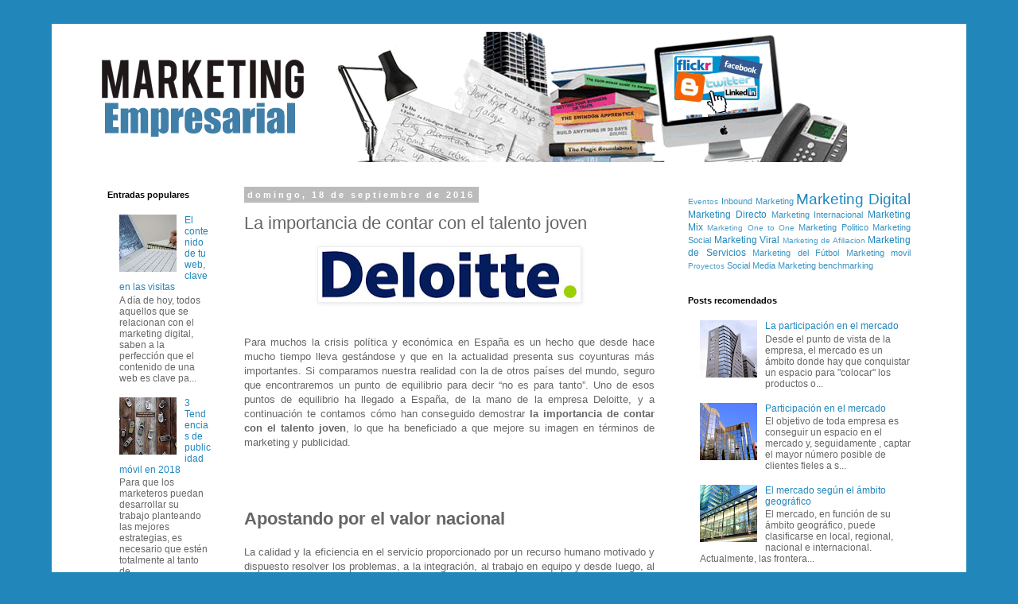

--- FILE ---
content_type: text/html; charset=UTF-8
request_url: http://www.marketingempresarial.org/2016/09/la-importancia-de-contar-con-el-talento.html
body_size: 14378
content:
<!DOCTYPE html>
<html class='v2' dir='ltr' lang='es'>
<head>
<link href='https://www.blogger.com/static/v1/widgets/335934321-css_bundle_v2.css' rel='stylesheet' type='text/css'/>
<meta content='width=1100' name='viewport'/>
<meta content='text/html; charset=UTF-8' http-equiv='Content-Type'/>
<meta content='blogger' name='generator'/>
<link href='http://www.marketingempresarial.org/favicon.ico' rel='icon' type='image/x-icon'/>
<link href='http://www.marketingempresarial.org/2016/09/la-importancia-de-contar-con-el-talento.html' rel='canonical'/>
<link rel="alternate" type="application/atom+xml" title="Marketing Empresarial - Atom" href="http://www.marketingempresarial.org/feeds/posts/default" />
<link rel="alternate" type="application/rss+xml" title="Marketing Empresarial - RSS" href="http://www.marketingempresarial.org/feeds/posts/default?alt=rss" />
<link rel="service.post" type="application/atom+xml" title="Marketing Empresarial - Atom" href="https://www.blogger.com/feeds/712942528963320050/posts/default" />

<link rel="alternate" type="application/atom+xml" title="Marketing Empresarial - Atom" href="http://www.marketingempresarial.org/feeds/3942904586571749292/comments/default" />
<!--Can't find substitution for tag [blog.ieCssRetrofitLinks]-->
<link href='https://blogger.googleusercontent.com/img/b/R29vZ2xl/AVvXsEjBiivR7vsZRPMC7C72R4j0lZh7VDghw6Nj6l2AuRTxLYfJHrOxGLWhAVPUZ5rw3shWdqlI6DAUcmni0282nil3nFO_ICrTfWmVGUWjM8thpNc_7dEhfSPECH1Nlh1TS27QEq17s3_KPmk/s320/Deloitte.jpg' rel='image_src'/>
<meta content='La contratación de talento joven está ayudando mucho a Deloitte a mejorar su imagen y perfil.' name='description'/>
<meta content='http://www.marketingempresarial.org/2016/09/la-importancia-de-contar-con-el-talento.html' property='og:url'/>
<meta content='La importancia de contar con el talento joven' property='og:title'/>
<meta content='La contratación de talento joven está ayudando mucho a Deloitte a mejorar su imagen y perfil.' property='og:description'/>
<meta content='https://blogger.googleusercontent.com/img/b/R29vZ2xl/AVvXsEjBiivR7vsZRPMC7C72R4j0lZh7VDghw6Nj6l2AuRTxLYfJHrOxGLWhAVPUZ5rw3shWdqlI6DAUcmni0282nil3nFO_ICrTfWmVGUWjM8thpNc_7dEhfSPECH1Nlh1TS27QEq17s3_KPmk/w1200-h630-p-k-no-nu/Deloitte.jpg' property='og:image'/>
<title>Marketing Empresarial: La importancia de contar con el talento joven</title>
<style id='page-skin-1' type='text/css'><!--
/*
-----------------------------------------------
Blogger Template Style
Name:     Simple
Designer: Blogger
URL:      www.blogger.com
----------------------------------------------- */
/* Content
----------------------------------------------- */
body {
font: normal normal 12px 'Trebuchet MS', Trebuchet, Verdana, sans-serif;
color: #666666;
background: #2187bb none no-repeat scroll center center;
padding: 0 0 0 0;
}
html body .region-inner {
min-width: 0;
max-width: 100%;
width: auto;
}
h2 {
font-size: 22px;
}
a:link {
text-decoration:none;
color: #2187bb;
}
a:visited {
text-decoration:none;
color: #888888;
}
a:hover {
text-decoration:underline;
color: #32aaff;
}
.body-fauxcolumn-outer .fauxcolumn-inner {
background: transparent none repeat scroll top left;
_background-image: none;
}
.body-fauxcolumn-outer .cap-top {
position: absolute;
z-index: 1;
height: 400px;
width: 100%;
}
.body-fauxcolumn-outer .cap-top .cap-left {
width: 100%;
background: transparent none repeat-x scroll top left;
_background-image: none;
}
.content-outer {
-moz-box-shadow: 0 0 0 rgba(0, 0, 0, .15);
-webkit-box-shadow: 0 0 0 rgba(0, 0, 0, .15);
-goog-ms-box-shadow: 0 0 0 #333333;
box-shadow: 0 0 0 rgba(0, 0, 0, .15);
margin-bottom: 1px;
}
.content-inner {
padding: 10px 40px;
}
.content-inner {
background-color: #ffffff;
}
/* Header
----------------------------------------------- */
.header-outer {
background: transparent none repeat-x scroll 0 -400px;
_background-image: none;
}
.Header h1 {
font: normal normal 40px 'Trebuchet MS',Trebuchet,Verdana,sans-serif;
color: #000000;
text-shadow: 0 0 0 rgba(0, 0, 0, .2);
}
.Header h1 a {
color: #000000;
}
.Header .description {
font-size: 18px;
color: #000000;
}
.header-inner .Header .titlewrapper {
padding: 22px 0;
}
.header-inner .Header .descriptionwrapper {
padding: 0 0;
}
/* Tabs
----------------------------------------------- */
.tabs-inner .section:first-child {
border-top: 0 solid #dddddd;
}
.tabs-inner .section:first-child ul {
margin-top: -1px;
border-top: 1px solid #dddddd;
border-left: 1px solid #dddddd;
border-right: 1px solid #dddddd;
}
.tabs-inner .widget ul {
background: transparent none repeat-x scroll 0 -800px;
_background-image: none;
border-bottom: 1px solid #dddddd;
margin-top: 0;
margin-left: -30px;
margin-right: -30px;
}
.tabs-inner .widget li a {
display: inline-block;
padding: .6em 1em;
font: normal normal 12px 'Trebuchet MS', Trebuchet, Verdana, sans-serif;
color: #000000;
border-left: 1px solid #ffffff;
border-right: 1px solid #dddddd;
}
.tabs-inner .widget li:first-child a {
border-left: none;
}
.tabs-inner .widget li.selected a, .tabs-inner .widget li a:hover {
color: #000000;
background-color: #eeeeee;
text-decoration: none;
}
/* Columns
----------------------------------------------- */
.main-outer {
border-top: 0 solid transparent;
}
.fauxcolumn-left-outer .fauxcolumn-inner {
border-right: 1px solid transparent;
}
.fauxcolumn-right-outer .fauxcolumn-inner {
border-left: 1px solid transparent;
}
/* Headings
----------------------------------------------- */
div.widget > h2,
div.widget h2.title {
margin: 0 0 1em 0;
font: normal bold 11px 'Trebuchet MS',Trebuchet,Verdana,sans-serif;
color: #000000;
}
/* Widgets
----------------------------------------------- */
.widget .zippy {
color: #999999;
text-shadow: 2px 2px 1px rgba(0, 0, 0, .1);
}
.widget .popular-posts ul {
list-style: none;
}
/* Posts
----------------------------------------------- */
h2.date-header {
font: normal bold 11px Arial, Tahoma, Helvetica, FreeSans, sans-serif;
}
.date-header span {
background-color: #bbbbbb;
color: #ffffff;
padding: 0.4em;
letter-spacing: 3px;
margin: inherit;
}
.main-inner {
padding-top: 35px;
padding-bottom: 65px;
}
.main-inner .column-center-inner {
padding: 0 0;
}
.main-inner .column-center-inner .section {
margin: 0 1em;
}
.post {
margin: 0 0 45px 0;
}
h3.post-title, .comments h4 {
font: normal normal 22px 'Trebuchet MS',Trebuchet,Verdana,sans-serif;
margin: .75em 0 0;
}
.post-body {
font-size: 110%;
line-height: 1.4;
position: relative;
}
.post-body img, .post-body .tr-caption-container, .Profile img, .Image img,
.BlogList .item-thumbnail img {
padding: 2px;
background: #ffffff;
border: 1px solid #eeeeee;
-moz-box-shadow: 1px 1px 5px rgba(0, 0, 0, .1);
-webkit-box-shadow: 1px 1px 5px rgba(0, 0, 0, .1);
box-shadow: 1px 1px 5px rgba(0, 0, 0, .1);
}
.post-body img, .post-body .tr-caption-container {
padding: 5px;
}
.post-body .tr-caption-container {
color: #666666;
}
.post-body .tr-caption-container img {
padding: 0;
background: transparent;
border: none;
-moz-box-shadow: 0 0 0 rgba(0, 0, 0, .1);
-webkit-box-shadow: 0 0 0 rgba(0, 0, 0, .1);
box-shadow: 0 0 0 rgba(0, 0, 0, .1);
}
.post-header {
margin: 0 0 1.5em;
line-height: 1.6;
font-size: 90%;
}
.post-footer {
margin: 20px -2px 0;
padding: 5px 10px;
color: #666666;
background-color: #eeeeee;
border-bottom: 1px solid #eeeeee;
line-height: 1.6;
font-size: 90%;
}
#comments .comment-author {
padding-top: 1.5em;
border-top: 1px solid transparent;
background-position: 0 1.5em;
}
#comments .comment-author:first-child {
padding-top: 0;
border-top: none;
}
.avatar-image-container {
margin: .2em 0 0;
}
#comments .avatar-image-container img {
border: 1px solid #eeeeee;
}
/* Comments
----------------------------------------------- */
.comments .comments-content .icon.blog-author {
background-repeat: no-repeat;
background-image: url([data-uri]);
}
.comments .comments-content .loadmore a {
border-top: 1px solid #999999;
border-bottom: 1px solid #999999;
}
.comments .comment-thread.inline-thread {
background-color: #eeeeee;
}
.comments .continue {
border-top: 2px solid #999999;
}
/* Accents
---------------------------------------------- */
.section-columns td.columns-cell {
border-left: 1px solid transparent;
}
.blog-pager {
background: transparent url(//www.blogblog.com/1kt/simple/paging_dot.png) repeat-x scroll top center;
}
.blog-pager-older-link, .home-link,
.blog-pager-newer-link {
background-color: #ffffff;
padding: 5px;
}
.footer-outer {
border-top: 1px dashed #bbbbbb;
}
/* Mobile
----------------------------------------------- */
body.mobile  {
background-size: auto;
}
.mobile .body-fauxcolumn-outer {
background: transparent none repeat scroll top left;
}
.mobile .body-fauxcolumn-outer .cap-top {
background-size: 100% auto;
}
.mobile .content-outer {
-webkit-box-shadow: 0 0 3px rgba(0, 0, 0, .15);
box-shadow: 0 0 3px rgba(0, 0, 0, .15);
}
.mobile .tabs-inner .widget ul {
margin-left: 0;
margin-right: 0;
}
.mobile .post {
margin: 0;
}
.mobile .main-inner .column-center-inner .section {
margin: 0;
}
.mobile .date-header span {
padding: 0.1em 10px;
margin: 0 -10px;
}
.mobile h3.post-title {
margin: 0;
}
.mobile .blog-pager {
background: transparent none no-repeat scroll top center;
}
.mobile .footer-outer {
border-top: none;
}
.mobile .main-inner, .mobile .footer-inner {
background-color: #ffffff;
}
.mobile-index-contents {
color: #666666;
}
.mobile-link-button {
background-color: #2187bb;
}
.mobile-link-button a:link, .mobile-link-button a:visited {
color: #ffffff;
}
.mobile .tabs-inner .section:first-child {
border-top: none;
}
.mobile .tabs-inner .PageList .widget-content {
background-color: #eeeeee;
color: #000000;
border-top: 1px solid #dddddd;
border-bottom: 1px solid #dddddd;
}
.mobile .tabs-inner .PageList .widget-content .pagelist-arrow {
border-left: 1px solid #dddddd;
}

--></style>
<style id='template-skin-1' type='text/css'><!--
body {
min-width: 1150px;
}
.content-outer, .content-fauxcolumn-outer, .region-inner {
min-width: 1150px;
max-width: 1150px;
_width: 1150px;
}
.main-inner .columns {
padding-left: 190px;
padding-right: 340px;
}
.main-inner .fauxcolumn-center-outer {
left: 190px;
right: 340px;
/* IE6 does not respect left and right together */
_width: expression(this.parentNode.offsetWidth -
parseInt("190px") -
parseInt("340px") + 'px');
}
.main-inner .fauxcolumn-left-outer {
width: 190px;
}
.main-inner .fauxcolumn-right-outer {
width: 340px;
}
.main-inner .column-left-outer {
width: 190px;
right: 100%;
margin-left: -190px;
}
.main-inner .column-right-outer {
width: 340px;
margin-right: -340px;
}
#layout {
min-width: 0;
}
#layout .content-outer {
min-width: 0;
width: 800px;
}
#layout .region-inner {
min-width: 0;
width: auto;
}
body#layout div.add_widget {
padding: 8px;
}
body#layout div.add_widget a {
margin-left: 32px;
}
--></style>
<script type='text/javascript'>
        (function(i,s,o,g,r,a,m){i['GoogleAnalyticsObject']=r;i[r]=i[r]||function(){
        (i[r].q=i[r].q||[]).push(arguments)},i[r].l=1*new Date();a=s.createElement(o),
        m=s.getElementsByTagName(o)[0];a.async=1;a.src=g;m.parentNode.insertBefore(a,m)
        })(window,document,'script','https://www.google-analytics.com/analytics.js','ga');
        ga('create', 'UA-75385820-1', 'auto', 'blogger');
        ga('blogger.send', 'pageview');
      </script>
<link href='https://www.blogger.com/dyn-css/authorization.css?targetBlogID=712942528963320050&amp;zx=78f23601-75c4-4424-9994-c04fba67f8fd' media='none' onload='if(media!=&#39;all&#39;)media=&#39;all&#39;' rel='stylesheet'/><noscript><link href='https://www.blogger.com/dyn-css/authorization.css?targetBlogID=712942528963320050&amp;zx=78f23601-75c4-4424-9994-c04fba67f8fd' rel='stylesheet'/></noscript>
<meta name='google-adsense-platform-account' content='ca-host-pub-1556223355139109'/>
<meta name='google-adsense-platform-domain' content='blogspot.com'/>

<!-- data-ad-client=ca-pub-2809250783391182 -->

</head>
<body class='loading variant-simplysimple'>
<div class='navbar no-items section' id='navbar' name='Barra de navegación'>
</div>
<div class='body-fauxcolumns'>
<div class='fauxcolumn-outer body-fauxcolumn-outer'>
<div class='cap-top'>
<div class='cap-left'></div>
<div class='cap-right'></div>
</div>
<div class='fauxborder-left'>
<div class='fauxborder-right'></div>
<div class='fauxcolumn-inner'>
</div>
</div>
<div class='cap-bottom'>
<div class='cap-left'></div>
<div class='cap-right'></div>
</div>
</div>
</div>
<div class='content'>
<div class='content-fauxcolumns'>
<div class='fauxcolumn-outer content-fauxcolumn-outer'>
<div class='cap-top'>
<div class='cap-left'></div>
<div class='cap-right'></div>
</div>
<div class='fauxborder-left'>
<div class='fauxborder-right'></div>
<div class='fauxcolumn-inner'>
</div>
</div>
<div class='cap-bottom'>
<div class='cap-left'></div>
<div class='cap-right'></div>
</div>
</div>
</div>
<div class='content-outer'>
<div class='content-cap-top cap-top'>
<div class='cap-left'></div>
<div class='cap-right'></div>
</div>
<div class='fauxborder-left content-fauxborder-left'>
<div class='fauxborder-right content-fauxborder-right'></div>
<div class='content-inner'>
<header>
<div class='header-outer'>
<div class='header-cap-top cap-top'>
<div class='cap-left'></div>
<div class='cap-right'></div>
</div>
<div class='fauxborder-left header-fauxborder-left'>
<div class='fauxborder-right header-fauxborder-right'></div>
<div class='region-inner header-inner'>
<div class='header section' id='header' name='Cabecera'><div class='widget Header' data-version='1' id='Header1'>
<div id='header-inner'>
<a href='http://www.marketingempresarial.org/' style='display: block'>
<img alt='Marketing Empresarial' height='164px; ' id='Header1_headerimg' src='https://blogger.googleusercontent.com/img/b/R29vZ2xl/AVvXsEgUOkNJI35wJszGKVcUyGBxHcuTE7I342doY8j8r6lWufD8K7tSLsxyLFFjKbWXLEu8Imu-pBlvunD22Jzq4LTmiuGUg0pO6_fL7FDcKaFjoeuFxq0v73ds4Tt1GVJvp7IEyl21_BNujQE/s1600/bannermarketingempresarial.gif' style='display: block' width='960px; '/>
</a>
</div>
</div></div>
</div>
</div>
<div class='header-cap-bottom cap-bottom'>
<div class='cap-left'></div>
<div class='cap-right'></div>
</div>
</div>
</header>
<div class='tabs-outer'>
<div class='tabs-cap-top cap-top'>
<div class='cap-left'></div>
<div class='cap-right'></div>
</div>
<div class='fauxborder-left tabs-fauxborder-left'>
<div class='fauxborder-right tabs-fauxborder-right'></div>
<div class='region-inner tabs-inner'>
<div class='tabs no-items section' id='crosscol' name='Multicolumnas'></div>
<div class='tabs no-items section' id='crosscol-overflow' name='Cross-Column 2'></div>
</div>
</div>
<div class='tabs-cap-bottom cap-bottom'>
<div class='cap-left'></div>
<div class='cap-right'></div>
</div>
</div>
<div class='main-outer'>
<div class='main-cap-top cap-top'>
<div class='cap-left'></div>
<div class='cap-right'></div>
</div>
<div class='fauxborder-left main-fauxborder-left'>
<div class='fauxborder-right main-fauxborder-right'></div>
<div class='region-inner main-inner'>
<div class='columns fauxcolumns'>
<div class='fauxcolumn-outer fauxcolumn-center-outer'>
<div class='cap-top'>
<div class='cap-left'></div>
<div class='cap-right'></div>
</div>
<div class='fauxborder-left'>
<div class='fauxborder-right'></div>
<div class='fauxcolumn-inner'>
</div>
</div>
<div class='cap-bottom'>
<div class='cap-left'></div>
<div class='cap-right'></div>
</div>
</div>
<div class='fauxcolumn-outer fauxcolumn-left-outer'>
<div class='cap-top'>
<div class='cap-left'></div>
<div class='cap-right'></div>
</div>
<div class='fauxborder-left'>
<div class='fauxborder-right'></div>
<div class='fauxcolumn-inner'>
</div>
</div>
<div class='cap-bottom'>
<div class='cap-left'></div>
<div class='cap-right'></div>
</div>
</div>
<div class='fauxcolumn-outer fauxcolumn-right-outer'>
<div class='cap-top'>
<div class='cap-left'></div>
<div class='cap-right'></div>
</div>
<div class='fauxborder-left'>
<div class='fauxborder-right'></div>
<div class='fauxcolumn-inner'>
</div>
</div>
<div class='cap-bottom'>
<div class='cap-left'></div>
<div class='cap-right'></div>
</div>
</div>
<!-- corrects IE6 width calculation -->
<div class='columns-inner'>
<div class='column-center-outer'>
<div class='column-center-inner'>
<div class='main section' id='main' name='Principal'><div class='widget Blog' data-version='1' id='Blog1'>
<div class='blog-posts hfeed'>

          <div class="date-outer">
        
<h2 class='date-header'><span>domingo, 18 de septiembre de 2016</span></h2>

          <div class="date-posts">
        
<div class='post-outer'>
<div class='post hentry' itemprop='blogPost' itemscope='itemscope' itemtype='http://schema.org/BlogPosting'>
<meta content='https://blogger.googleusercontent.com/img/b/R29vZ2xl/AVvXsEjBiivR7vsZRPMC7C72R4j0lZh7VDghw6Nj6l2AuRTxLYfJHrOxGLWhAVPUZ5rw3shWdqlI6DAUcmni0282nil3nFO_ICrTfWmVGUWjM8thpNc_7dEhfSPECH1Nlh1TS27QEq17s3_KPmk/s320/Deloitte.jpg' itemprop='image_url'/>
<meta content='712942528963320050' itemprop='blogId'/>
<meta content='3942904586571749292' itemprop='postId'/>
<a name='3942904586571749292'></a>
<h3 class='post-title entry-title' itemprop='name'>
La importancia de contar con el talento joven
</h3>
<div class='post-header'>
<div class='post-header-line-1'></div>
</div>
<div class='post-body entry-content' id='post-body-3942904586571749292' itemprop='articleBody'>
<div style="text-align: justify;">
<div class="separator" style="clear: both; text-align: center;">
<a href="https://blogger.googleusercontent.com/img/b/R29vZ2xl/AVvXsEjBiivR7vsZRPMC7C72R4j0lZh7VDghw6Nj6l2AuRTxLYfJHrOxGLWhAVPUZ5rw3shWdqlI6DAUcmni0282nil3nFO_ICrTfWmVGUWjM8thpNc_7dEhfSPECH1Nlh1TS27QEq17s3_KPmk/s1600/Deloitte.jpg" imageanchor="1" style="margin-left: 1em; margin-right: 1em;"><img border="0" height="59" src="https://blogger.googleusercontent.com/img/b/R29vZ2xl/AVvXsEjBiivR7vsZRPMC7C72R4j0lZh7VDghw6Nj6l2AuRTxLYfJHrOxGLWhAVPUZ5rw3shWdqlI6DAUcmni0282nil3nFO_ICrTfWmVGUWjM8thpNc_7dEhfSPECH1Nlh1TS27QEq17s3_KPmk/s320/Deloitte.jpg" width="320" /></a></div>
<div style="text-align: center;">
<br /></div>
<br />
Para muchos la crisis política y económica en España es un hecho que desde hace mucho tiempo lleva gestándose y que en la actualidad presenta sus coyunturas más importantes. Si comparamos nuestra realidad con la de otros países del mundo, seguro que encontraremos un punto de equilibrio para decir &#8220;no es para tanto&#8221;. Uno de esos puntos de equilibrio ha llegado a España, de la mano de la empresa Deloitte, y a continuación te contamos cómo han conseguido demostrar <b>la importancia de contar con el talento joven</b>, lo que ha beneficiado a que mejore su imagen en términos de marketing y publicidad.</div>
<div style="text-align: justify;">
<br /></div>
<br />
<a name="more"></a><br />
<div style="text-align: justify;">
<br /></div>
<div style="text-align: justify;">
<h2>
Apostando por el valor nacional</h2>
</div>
<div style="text-align: justify;">
<br /></div>
<div style="text-align: justify;">
La calidad y la eficiencia en el servicio proporcionado por un recurso humano motivado y dispuesto resolver los problemas, a la integración, al trabajo en equipo y desde luego, al desarrollo del país, han sido los principales detonantes en la decisión de la consultora Deloitte de <b>incorporar a su plantilla de trabajadores 700 nuevos</b> profesionales a partir de este mes de septiembre, quienes fueron seleccionados entre más de 65.000 currículums y que ahora formarán parte de las distintas líneas de servicio de esta empresa española.</div>
<div style="text-align: justify;">
<br /></div>
<div style="text-align: justify;">
Los jóvenes profesionales que Deloitte ha contratado, concretaron su ingreso a la empresa durante la primera quincena del mes de septiembre, <b>superando así la cifra de 7.000 empleados profesionales</b> alrededor de sus sucursales en toda España. Esta cantidad de personas, según los representantes de la firma, es el resultado de una siembra que se ha dado a lo largo de los años en cuanto al compromiso irrevocable con la generación de empleo en el país.</div>
<div style="text-align: justify;">
<br /></div>
<div style="text-align: justify;">
<h2>
Una gran filosofía</h2>
</div>
<div style="text-align: justify;">
<br /></div>
<div style="text-align: justify;">
Esa búsqueda de mantener activas las tasas de empleo ha ocasionado que Deloitte haya aumentado su plantilla en un 15% en los últimos 5 años, <b>con alrededor de 1.800 contrataciones por año</b> entre los profesionales que tienen más experiencia y quienes recién disponen de una licenciatura. De todos los profesionales que han sido seleccionados para unirse al equipo de trabajo de Deloitte, una media del 90% son profesionales recién licenciados, mientras que el porcentaje restante es el correspondiente a las personas con experiencia profesional.</div>
<div style="text-align: justify;">
<br /></div>
<div style="text-align: justify;">
Es importante señalar que todas las zonas de la geografía española en donde Deloitte desarrolla sus actividades económicas y servicios profesionales <b>han sido reforzadas a nivel tecnológico</b>, destacando las oficinas de Madrid y Barcelona por los mayores refuerzos de equipos e instalaciones. Durante todo el mes de septiembre de 2016 y gran parte de octubre, los profesionales contratados recibirán un exclusivo plan de formación adaptado al perfil profesional de cada uno y a las diferentes áreas de desarrollo y servicios de la compañía, tales como la Auditoría, la Consultoría Fiscal, la Consultoría Legal y el Financial Advisory.</div>
<div style="text-align: justify;">
<br /></div>
<div style="text-align: justify;">
Deloitte ha declarado a través de sus portavoces que los profesionales recién ingresados se encuentran <b>recibiendo un programa de formación</b> que se adapta a la metodología de trabajo de cada quien y a sus conocimientos sobre la industria. Este tipo de cursos o talleres, además de ser formativos, serán de gran utilidad para que los nuevos integrantes de cada área se conozcan entre sí y logren adquirir las habilidades necesarias para la gestión y el trabajo grupal.&nbsp;</div>
<div style="text-align: justify;">
<br /></div>
<div style='clear: both;'></div>
</div>
<div class='post-footer'>
<div class='post-footer-line post-footer-line-1'><div class='post-share-buttons goog-inline-block'>
<a class='goog-inline-block share-button sb-email' href='https://www.blogger.com/share-post.g?blogID=712942528963320050&postID=3942904586571749292&target=email' target='_blank' title='Enviar por correo electrónico'><span class='share-button-link-text'>Enviar por correo electrónico</span></a><a class='goog-inline-block share-button sb-blog' href='https://www.blogger.com/share-post.g?blogID=712942528963320050&postID=3942904586571749292&target=blog' onclick='window.open(this.href, "_blank", "height=270,width=475"); return false;' target='_blank' title='Escribe un blog'><span class='share-button-link-text'>Escribe un blog</span></a><a class='goog-inline-block share-button sb-twitter' href='https://www.blogger.com/share-post.g?blogID=712942528963320050&postID=3942904586571749292&target=twitter' target='_blank' title='Compartir en X'><span class='share-button-link-text'>Compartir en X</span></a><a class='goog-inline-block share-button sb-facebook' href='https://www.blogger.com/share-post.g?blogID=712942528963320050&postID=3942904586571749292&target=facebook' onclick='window.open(this.href, "_blank", "height=430,width=640"); return false;' target='_blank' title='Compartir con Facebook'><span class='share-button-link-text'>Compartir con Facebook</span></a><a class='goog-inline-block share-button sb-pinterest' href='https://www.blogger.com/share-post.g?blogID=712942528963320050&postID=3942904586571749292&target=pinterest' target='_blank' title='Compartir en Pinterest'><span class='share-button-link-text'>Compartir en Pinterest</span></a>
</div>
<span class='post-labels'>
Etiquetas:
<a href='http://www.marketingempresarial.org/search/label/contrataciones' rel='tag'>contrataciones</a>,
<a href='http://www.marketingempresarial.org/search/label/Deloitte' rel='tag'>Deloitte</a>,
<a href='http://www.marketingempresarial.org/search/label/empleados' rel='tag'>empleados</a>
</span>
<span class='post-icons'>
</span>
</div>
<div class='post-footer-line post-footer-line-2'></div>
<div class='post-footer-line post-footer-line-3'></div>
</div>
</div>
<div class='comments' id='comments'>
<a name='comments'></a>
</div>
</div>

        </div></div>
      
</div>
<div class='blog-pager' id='blog-pager'>
<span id='blog-pager-newer-link'>
<a class='blog-pager-newer-link' href='http://www.marketingempresarial.org/2016/09/bizpills.html' id='Blog1_blog-pager-newer-link' title='Entrada más reciente'>Entrada más reciente</a>
</span>
<span id='blog-pager-older-link'>
<a class='blog-pager-older-link' href='http://www.marketingempresarial.org/2016/09/cuando-es-ventajoso-cambiar-el-logo-de.html' id='Blog1_blog-pager-older-link' title='Entrada antigua'>Entrada antigua</a>
</span>
<a class='home-link' href='http://www.marketingempresarial.org/'>Inicio</a>
</div>
<div class='clear'></div>
<div class='post-feeds'>
</div>
</div></div>
</div>
</div>
<div class='column-left-outer'>
<div class='column-left-inner'>
<aside>
<div class='sidebar section' id='sidebar-left-1'><div class='widget PopularPosts' data-version='1' id='PopularPosts2'>
<h2>Entradas populares</h2>
<div class='widget-content popular-posts'>
<ul>
<li>
<div class='item-content'>
<div class='item-thumbnail'>
<a href='http://www.marketingempresarial.org/2017/12/el-contenido-de-tu-web-clave-en-las_14.html' target='_blank'>
<img alt='' border='0' src='https://blogger.googleusercontent.com/img/b/R29vZ2xl/AVvXsEhnrbbN2gAD-HsSJRAw4xq7JFo31V5ikDexxy2Od3_GRuVpJE1NLb7kitf0d2G5GcF_pk24DexO8KR9qi8YU6kzPXc7-kfpOyO2ypm48i6ikiridBDY9EJ9ria4S0psniONqKPqpKYgn4Q/w72-h72-p-k-no-nu/J7Marketingempresarial.jpeg'/>
</a>
</div>
<div class='item-title'><a href='http://www.marketingempresarial.org/2017/12/el-contenido-de-tu-web-clave-en-las_14.html'>El contenido de tu web, clave en las visitas</a></div>
<div class='item-snippet'>     A día de hoy, todos aquellos que se relacionan con el marketing digital, saben a la perfección que el contenido de una web  es clave pa...</div>
</div>
<div style='clear: both;'></div>
</li>
<li>
<div class='item-content'>
<div class='item-thumbnail'>
<a href='http://www.marketingempresarial.org/2018/01/3-tendencias-de-publicidad-movil-en-2018.html' target='_blank'>
<img alt='' border='0' src='https://blogger.googleusercontent.com/img/b/R29vZ2xl/AVvXsEhBq2KUg03Xo8uOxpcOU2KGrX3_fsSkcW2xphw8e9YW03SpVsub8qFBIIZhWC587MbmU6mHOC8xFfR7eDfvKbTNz0vYCYpW30M-WR3MYzbHfJ3XGOLZl_oxr_WEPZAjdU7vvGOVHVXaSCs/w72-h72-p-k-no-nu/J21Marketingempresarial.jpeg'/>
</a>
</div>
<div class='item-title'><a href='http://www.marketingempresarial.org/2018/01/3-tendencias-de-publicidad-movil-en-2018.html'>3 Tendencias de publicidad móvil en 2018</a></div>
<div class='item-snippet'>     Para que los marketeros puedan desarrollar su trabajo planteando las mejores estrategias, es necesario que estén totalmente al tanto de...</div>
</div>
<div style='clear: both;'></div>
</li>
<li>
<div class='item-content'>
<div class='item-thumbnail'>
<a href='http://www.marketingempresarial.org/2018/03/las-ferias-como-herramienta-de-marketing.html' target='_blank'>
<img alt='' border='0' src='https://blogger.googleusercontent.com/img/b/R29vZ2xl/AVvXsEhWnijt1FTawxLeFF1ZCIu2weckjs1MIZWJKpJOWbmW4yKZUVKbnpTek0_SstFvTVYo3B2tBUnKsb7GuXPUBcuxtBAtxvO8a2IhIaxAS_c4u9R04fZ_9_XAtmkL5U4XJk3tyohiv6YR_F0/w72-h72-p-k-no-nu/feraia-evento.jpg'/>
</a>
</div>
<div class='item-title'><a href='http://www.marketingempresarial.org/2018/03/las-ferias-como-herramienta-de-marketing.html'>Las ferias como herramienta de marketing</a></div>
<div class='item-snippet'>        La organización de ferias continúa creciendo en el continente europeo. El gerente de Ficoba, Ander Sarraeta, considera las ferias co...</div>
</div>
<div style='clear: both;'></div>
</li>
<li>
<div class='item-content'>
<div class='item-thumbnail'>
<a href='http://www.marketingempresarial.org/2018/01/negociar-con-companeros-y-con-los-jefes.html' target='_blank'>
<img alt='' border='0' src='https://blogger.googleusercontent.com/img/b/R29vZ2xl/AVvXsEiFv4Gx2zXKgtePnNRHpzaYoJW7r-3Z6d3k3E2eCVcsyie0FWQWS8xqyo6xbcoOMupoXfqvLxjEFe8oUaqPHW0eHlLcKO0uM7Qx0Gcx3KEQAhQk5mPhO7X7sH8_TBsorUJImnWd2rJeDfg/w72-h72-p-k-no-nu/J28Marketingempresarial.jpeg'/>
</a>
</div>
<div class='item-title'><a href='http://www.marketingempresarial.org/2018/01/negociar-con-companeros-y-con-los-jefes.html'>Negociar con compañeros y con los jefes</a></div>
<div class='item-snippet'> Dentro de nuestro ámbito de trabajo, en nuestro día a día en la oficina, además de ser proactivos, ser cordiales y por supuesto ser diligen...</div>
</div>
<div style='clear: both;'></div>
</li>
<li>
<div class='item-content'>
<div class='item-thumbnail'>
<a href='http://www.marketingempresarial.org/2011/01/origen-del-marketing-internacional.html' target='_blank'>
<img alt='' border='0' src='http://4.bp.blogspot.com/_DdGWOVv137E/TR-7PErSH0I/AAAAAAAAAds/LthqTP4kkw0/w72-h72-p-k-no-nu/Evolucion.png'/>
</a>
</div>
<div class='item-title'><a href='http://www.marketingempresarial.org/2011/01/origen-del-marketing-internacional.html'>Origen  del marketing internacional</a></div>
<div class='item-snippet'>El MKT Internacional es una corriente de investigación que ve diferentes tramos y conceptos propios de si, tiene sus inicios en la introducc...</div>
</div>
<div style='clear: both;'></div>
</li>
<li>
<div class='item-content'>
<div class='item-thumbnail'>
<a href='http://www.marketingempresarial.org/2017/11/apostar-por-los-valores-de-la-empresa.html' target='_blank'>
<img alt='' border='0' src='https://blogger.googleusercontent.com/img/b/R29vZ2xl/AVvXsEhaSdiDM4Kmp0vYJSNWr9Qb6Zm9LX5soT-aw_ehoHJIyEMwL8_wosbymfkLMPpxmXqTtm77qBzwZSnQyS6M-VigFgWmLMHhNbKbg10iAtGxIVuoRsmbHlOUQVYUR3BJtWBM3mduh2Hyyj4/w72-h72-p-k-no-nu/J9Marketing+empresarial.jpeg'/>
</a>
</div>
<div class='item-title'><a href='http://www.marketingempresarial.org/2017/11/apostar-por-los-valores-de-la-empresa.html'>Apostar por los valores de la empresa construyendo equipos</a></div>
<div class='item-snippet'>     Dentro de una empresa, siempre surgen diferentes tareas en las que tenemos que participar con otros compañeros y por tanto trabajar en ...</div>
</div>
<div style='clear: both;'></div>
</li>
<li>
<div class='item-content'>
<div class='item-thumbnail'>
<a href='http://www.marketingempresarial.org/2010/01/la-participacion-en-el-mercado.html' target='_blank'>
<img alt='' border='0' src='https://blogger.googleusercontent.com/img/b/R29vZ2xl/AVvXsEiPqqY0rxnGjHn6OdKdHBqzt6ltHG50yl9TeVFpSrVTU8iW9OoVWbGU4loM6-AbGVp-8LZA0rgJ85hSMIjcelVj5JgCK_GCNQqA83683IZd5oHjg039khtit1dTO6cb5ExsZPkj6_t6dBc/w72-h72-p-k-no-nu/adaptaci%C3%B3n+mercado+empresa.jpg'/>
</a>
</div>
<div class='item-title'><a href='http://www.marketingempresarial.org/2010/01/la-participacion-en-el-mercado.html'>La participación en el mercado</a></div>
<div class='item-snippet'>Desde el punto de vista de la empresa, el mercado  es un ámbito donde hay que conquistar un espacio para &quot;colocar&quot; los productos o...</div>
</div>
<div style='clear: both;'></div>
</li>
<li>
<div class='item-content'>
<div class='item-thumbnail'>
<a href='http://www.marketingempresarial.org/2017/11/apostando-por-habitos-saludables-en.html' target='_blank'>
<img alt='' border='0' src='https://blogger.googleusercontent.com/img/b/R29vZ2xl/AVvXsEhfGnvtkend56R5_0sbdB5VXWgxgM1k6ThAFb1xNslT14CxMfw_UyFtKTerhyphenhyphenbGZ_YLsssaqAgKosUjV03CC7IWjFjECTAGpc5rgpJRkYOGPCn3Uu0qVmAay_OymRFJOL9dl4hpIyoLDdY/w72-h72-p-k-no-nu/J16Marketingempresarial.jpg'/>
</a>
</div>
<div class='item-title'><a href='http://www.marketingempresarial.org/2017/11/apostando-por-habitos-saludables-en.html'>Apostando por hábitos saludables en entornos laborales</a></div>
<div class='item-snippet'>     Dentro de las empresas, la influencia que estas pueden tener sobre sus trabajadores en muchas ocasiones puede ser increíble. No es de e...</div>
</div>
<div style='clear: both;'></div>
</li>
<li>
<div class='item-content'>
<div class='item-thumbnail'>
<a href='http://www.marketingempresarial.org/2010/01/el-mercado-segun-el-ambito-geografico.html' target='_blank'>
<img alt='' border='0' src='https://blogger.googleusercontent.com/img/b/R29vZ2xl/AVvXsEha12sZ0qn4T0BtGbcWxPJxUtcKLnYVJwh0cMad5dDkY2zH0DAqAPgZ2RpD9zAC_WyVQXrMXYiIF3Dd2cqEDDDsHTED8VZeUcLwB8N9Oyb-8u0MkfesSGiwcGHhAH1rLr9TOdgrzmc6UUQ/w72-h72-p-k-no-nu/1037036_scenes_from_the_mall_2.jpg'/>
</a>
</div>
<div class='item-title'><a href='http://www.marketingempresarial.org/2010/01/el-mercado-segun-el-ambito-geografico.html'>El mercado según el ámbito geográfico</a></div>
<div class='item-snippet'>El mercado, en función de su ámbito geográfico, puede clasificarse en local, regional, nacional e internacional.   Actualmente, las frontera...</div>
</div>
<div style='clear: both;'></div>
</li>
<li>
<div class='item-content'>
<div class='item-thumbnail'>
<a href='http://www.marketingempresarial.org/2017/12/el-contenido-de-tu-web-clave-en-las.html' target='_blank'>
<img alt='' border='0' src='https://blogger.googleusercontent.com/img/b/R29vZ2xl/AVvXsEj0HwYEtpZIVEBPnEMTAH81ITsRCPwORWGV34MLsl-ktnsalshZTgrQ5Hnjy4a8RFcnWR_zUcLXXGObEjc1VmjPxCVBcHHw2sBp4-6GsOHnOglcMrXS3nb_ir2KldgGl8WjWn4QVgK3jw0/w72-h72-p-k-no-nu/J7Marketingempresarial.jpeg'/>
</a>
</div>
<div class='item-title'><a href='http://www.marketingempresarial.org/2017/12/el-contenido-de-tu-web-clave-en-las.html'>El contenido de tu web, clave en las visitas</a></div>
<div class='item-snippet'>     A día de hoy, todos aquellos que se relacionan con el marketing digital, saben a la perfección que el contenido de una web  es clave pa...</div>
</div>
<div style='clear: both;'></div>
</li>
</ul>
<div class='clear'></div>
</div>
</div></div>
</aside>
</div>
</div>
<div class='column-right-outer'>
<div class='column-right-inner'>
<aside>
<div class='sidebar section' id='sidebar-right-1'><div class='widget Label' data-version='1' id='Label1'>
<div class='widget-content cloud-label-widget-content'>
<span class='label-size label-size-1'>
<a dir='ltr' href='http://www.marketingempresarial.org/search/label/Eventos'>Eventos</a>
</span>
<span class='label-size label-size-2'>
<a dir='ltr' href='http://www.marketingempresarial.org/search/label/Inbound%20Marketing'>Inbound Marketing</a>
</span>
<span class='label-size label-size-5'>
<a dir='ltr' href='http://www.marketingempresarial.org/search/label/Marketing%20Digital'>Marketing Digital</a>
</span>
<span class='label-size label-size-3'>
<a dir='ltr' href='http://www.marketingempresarial.org/search/label/Marketing%20Directo'>Marketing Directo</a>
</span>
<span class='label-size label-size-2'>
<a dir='ltr' href='http://www.marketingempresarial.org/search/label/Marketing%20Internacional'>Marketing Internacional</a>
</span>
<span class='label-size label-size-3'>
<a dir='ltr' href='http://www.marketingempresarial.org/search/label/Marketing%20Mix'>Marketing Mix</a>
</span>
<span class='label-size label-size-1'>
<a dir='ltr' href='http://www.marketingempresarial.org/search/label/Marketing%20One%20to%20One'>Marketing One to One</a>
</span>
<span class='label-size label-size-2'>
<a dir='ltr' href='http://www.marketingempresarial.org/search/label/Marketing%20Politico'>Marketing Politico</a>
</span>
<span class='label-size label-size-2'>
<a dir='ltr' href='http://www.marketingempresarial.org/search/label/Marketing%20Social'>Marketing Social</a>
</span>
<span class='label-size label-size-3'>
<a dir='ltr' href='http://www.marketingempresarial.org/search/label/Marketing%20Viral'>Marketing Viral</a>
</span>
<span class='label-size label-size-1'>
<a dir='ltr' href='http://www.marketingempresarial.org/search/label/Marketing%20de%20Afiliacion'>Marketing de Afiliacion</a>
</span>
<span class='label-size label-size-3'>
<a dir='ltr' href='http://www.marketingempresarial.org/search/label/Marketing%20de%20Servicios'>Marketing de Servicios</a>
</span>
<span class='label-size label-size-2'>
<a dir='ltr' href='http://www.marketingempresarial.org/search/label/Marketing%20del%20F%C3%BAtbol'>Marketing del Fútbol</a>
</span>
<span class='label-size label-size-2'>
<a dir='ltr' href='http://www.marketingempresarial.org/search/label/Marketing%20movil'>Marketing movil</a>
</span>
<span class='label-size label-size-1'>
<a dir='ltr' href='http://www.marketingempresarial.org/search/label/Proyectos'>Proyectos</a>
</span>
<span class='label-size label-size-2'>
<a dir='ltr' href='http://www.marketingempresarial.org/search/label/Social%20Media%20Marketing'>Social Media Marketing</a>
</span>
<span class='label-size label-size-2'>
<a dir='ltr' href='http://www.marketingempresarial.org/search/label/benchmarking'>benchmarking</a>
</span>
<div class='clear'></div>
</div>
</div><div class='widget PopularPosts' data-version='1' id='PopularPosts1'>
<h2>Posts recomendados</h2>
<div class='widget-content popular-posts'>
<ul>
<li>
<div class='item-content'>
<div class='item-thumbnail'>
<a href='http://www.marketingempresarial.org/2010/01/la-participacion-en-el-mercado.html' target='_blank'>
<img alt='' border='0' src='https://blogger.googleusercontent.com/img/b/R29vZ2xl/AVvXsEiPqqY0rxnGjHn6OdKdHBqzt6ltHG50yl9TeVFpSrVTU8iW9OoVWbGU4loM6-AbGVp-8LZA0rgJ85hSMIjcelVj5JgCK_GCNQqA83683IZd5oHjg039khtit1dTO6cb5ExsZPkj6_t6dBc/w72-h72-p-k-no-nu/adaptaci%C3%B3n+mercado+empresa.jpg'/>
</a>
</div>
<div class='item-title'><a href='http://www.marketingempresarial.org/2010/01/la-participacion-en-el-mercado.html'>La participación en el mercado</a></div>
<div class='item-snippet'>Desde el punto de vista de la empresa, el mercado  es un ámbito donde hay que conquistar un espacio para &quot;colocar&quot; los productos o...</div>
</div>
<div style='clear: both;'></div>
</li>
<li>
<div class='item-content'>
<div class='item-thumbnail'>
<a href='http://www.marketingempresarial.org/2010/01/cuoata-de-participacion-en-el-mercado.html' target='_blank'>
<img alt='' border='0' src='https://blogger.googleusercontent.com/img/b/R29vZ2xl/AVvXsEhlOypQ9QCMXSSM4XKCiQYnY0eVLu82N6clEmyfUYF9n8tIVlVWVeoTyCvmRqvp1fonI5vmdD4FCUi2R7EfFNfOabXr6QaFErvrIcvMdkukSQiHt9emqI63tJWzKp20f1qvsgJ3jk_kFEk/w72-h72-p-k-no-nu/participaci%C3%B3n+mercado.jpg'/>
</a>
</div>
<div class='item-title'><a href='http://www.marketingempresarial.org/2010/01/cuoata-de-participacion-en-el-mercado.html'>Participación en el mercado</a></div>
<div class='item-snippet'>  El objetivo de toda empresa es conseguir un espacio en el mercado  y, seguidamente , captar el mayor número posible de clientes fieles a s...</div>
</div>
<div style='clear: both;'></div>
</li>
<li>
<div class='item-content'>
<div class='item-thumbnail'>
<a href='http://www.marketingempresarial.org/2010/01/el-mercado-segun-el-ambito-geografico.html' target='_blank'>
<img alt='' border='0' src='https://blogger.googleusercontent.com/img/b/R29vZ2xl/AVvXsEha12sZ0qn4T0BtGbcWxPJxUtcKLnYVJwh0cMad5dDkY2zH0DAqAPgZ2RpD9zAC_WyVQXrMXYiIF3Dd2cqEDDDsHTED8VZeUcLwB8N9Oyb-8u0MkfesSGiwcGHhAH1rLr9TOdgrzmc6UUQ/w72-h72-p-k-no-nu/1037036_scenes_from_the_mall_2.jpg'/>
</a>
</div>
<div class='item-title'><a href='http://www.marketingempresarial.org/2010/01/el-mercado-segun-el-ambito-geografico.html'>El mercado según el ámbito geográfico</a></div>
<div class='item-snippet'>El mercado, en función de su ámbito geográfico, puede clasificarse en local, regional, nacional e internacional.   Actualmente, las frontera...</div>
</div>
<div style='clear: both;'></div>
</li>
<li>
<div class='item-content'>
<div class='item-thumbnail'>
<a href='http://www.marketingempresarial.org/2010/01/renovacion-de-los-productos.html' target='_blank'>
<img alt='' border='0' src='https://blogger.googleusercontent.com/img/b/R29vZ2xl/AVvXsEhHHB9L6V8h5a_X3Uo5gNhLQXaOfsbpKDWiBSBJftpwRjK52sANdsT6uL_5cpd8pmO6ypatXzTmkLgSwwUHpt1D24LCeafWhOppRH8nMprJT7W9KKTiahb3zH73cp_PrwCIES_YmwM4VgQ/w72-h72-p-k-no-nu/kyle-1-461x306.jpg'/>
</a>
</div>
<div class='item-title'><a href='http://www.marketingempresarial.org/2010/01/renovacion-de-los-productos.html'>Renovación de los productos</a></div>
<div class='item-snippet'>  La renovación periódica de los productos  es indispensable para incrementar la cuota de participación en el mercado. Un buen ejemplo del l...</div>
</div>
<div style='clear: both;'></div>
</li>
<li>
<div class='item-content'>
<div class='item-thumbnail'>
<a href='http://www.marketingempresarial.org/2011/11/concepto-marketing-empresarial.html' target='_blank'>
<img alt='' border='0' src='https://blogger.googleusercontent.com/img/b/R29vZ2xl/AVvXsEiMg9UYJvd0jb5F0mH5LE01hiXPHS26qj883QTwoBvIv3dK8OOXmTUqailDjIaCCfcO1Cx_sg2MqEwGyxe9mjPKaVt1f6C5eN5RkNzH5f09R-px-QOvvm9arz84W5jhk4POEOz7kQbx3nY/w72-h72-p-k-no-nu/Directivo.JPG'/>
</a>
</div>
<div class='item-title'><a href='http://www.marketingempresarial.org/2011/11/concepto-marketing-empresarial.html'>Concepto Marketing empresarial</a></div>
<div class='item-snippet'>El marketing empresarial  nos aporta una forma distinta de plantear y realizar la función comercial o relación de intercambio entre dos o má...</div>
</div>
<div style='clear: both;'></div>
</li>
<li>
<div class='item-content'>
<div class='item-thumbnail'>
<a href='http://www.marketingempresarial.org/2010/01/el-mercado-segun-la-novedad-del.html' target='_blank'>
<img alt='' border='0' src='https://blogger.googleusercontent.com/img/b/R29vZ2xl/AVvXsEjLfopGARmAEuLDAxMbXX4EwI_8rET-DfKxldgidFDOphJZ91kwHNnqUDR8izi1tMufoxsWcp6X5570wyJxiU6zdOEbiFAcoHNwea7gpkASpPmd9dYBNx8jR3QQtHtBuplKg5PRTlj7r7A/w72-h72-p-k-no-nu/producto.jpg'/>
</a>
</div>
<div class='item-title'><a href='http://www.marketingempresarial.org/2010/01/el-mercado-segun-la-novedad-del.html'>El mercado según la novedad del producto</a></div>
<div class='item-snippet'>Generalmente , los compradores adquieren productos nuevos, es decir que no han sido usados previamente. En ocasiones, sin embargo, los artíc...</div>
</div>
<div style='clear: both;'></div>
</li>
<li>
<div class='item-content'>
<div class='item-thumbnail'>
<a href='http://www.marketingempresarial.org/2014/01/el-microblogging-como-forma-de.html' target='_blank'>
<img alt='' border='0' src='https://blogger.googleusercontent.com/img/b/R29vZ2xl/AVvXsEjlnG0b_k2G8PhlkiLGz_vbEdKNCNFaOAc5wwyHsWSDO4jCEXwGW7PIjKOKUYWRhECX-Cqx2Np2nU2MY6u38jGzeM7TfS8A7gQuuieWE10ClPumrVHVsS0xInKwXnOagtyHLlfhDjjKyuQ/w72-h72-p-k-no-nu/156393736.jpg'/>
</a>
</div>
<div class='item-title'><a href='http://www.marketingempresarial.org/2014/01/el-microblogging-como-forma-de.html'>El Microblogging como forma de comunicación</a></div>
<div class='item-snippet'>El microblogging  favorece la comunicación dada la sencillez y facilidad con la que podemos llegar a muchas personas en un corto intervalo d...</div>
</div>
<div style='clear: both;'></div>
</li>
<li>
<div class='item-content'>
<div class='item-thumbnail'>
<a href='http://www.marketingempresarial.org/2011/01/origen-del-marketing-internacional.html' target='_blank'>
<img alt='' border='0' src='http://4.bp.blogspot.com/_DdGWOVv137E/TR-7PErSH0I/AAAAAAAAAds/LthqTP4kkw0/w72-h72-p-k-no-nu/Evolucion.png'/>
</a>
</div>
<div class='item-title'><a href='http://www.marketingempresarial.org/2011/01/origen-del-marketing-internacional.html'>Origen  del marketing internacional</a></div>
<div class='item-snippet'>El MKT Internacional es una corriente de investigación que ve diferentes tramos y conceptos propios de si, tiene sus inicios en la introducc...</div>
</div>
<div style='clear: both;'></div>
</li>
<li>
<div class='item-content'>
<div class='item-thumbnail'>
<a href='http://www.marketingempresarial.org/2010/01/presupuesto-marketing.html' target='_blank'>
<img alt='' border='0' src='https://blogger.googleusercontent.com/img/b/R29vZ2xl/AVvXsEiDqidQiu6QNA45rwLAloBgDXSBStwn3azGjhjgdtU7fymarpXkXq-UxuOtywRBY4z_0VpNpM5SsEgRX7qTUcOve7Y43ubL1bI8U2BrbfRIUfVE4_slyNOQrfSEJqBlXH2s28SaP1llmoY/w72-h72-p-k-no-nu/serveis_marketing1.jpg'/>
</a>
</div>
<div class='item-title'><a href='http://www.marketingempresarial.org/2010/01/presupuesto-marketing.html'>Presupuesto Marketing</a></div>
<div class='item-snippet'>El presupuesto de marketing  comprende las inversiones destinadas por la empresa a la investigación de mercados, a la preparación y sostenim...</div>
</div>
<div style='clear: both;'></div>
</li>
<li>
<div class='item-content'>
<div class='item-thumbnail'>
<a href='http://www.marketingempresarial.org/2010/11/la-era-social-media-y-los-seos.html' target='_blank'>
<img alt='' border='0' src='http://1.bp.blogspot.com/_DdGWOVv137E/TM5oKA3scLI/AAAAAAAAAVU/odlG5xvjwGo/w72-h72-p-k-no-nu/pay_per_click1.jpg'/>
</a>
</div>
<div class='item-title'><a href='http://www.marketingempresarial.org/2010/11/la-era-social-media-y-los-seos.html'>La Era Social Media y los Seo`s</a></div>
<div class='item-snippet'>Después de mucho  tiempo en el mundo del internet, nada había sido más revolucionario en estos últimos años que la inclusión de la social me...</div>
</div>
<div style='clear: both;'></div>
</li>
</ul>
<div class='clear'></div>
</div>
</div></div>
</aside>
</div>
</div>
</div>
<div style='clear: both'></div>
<!-- columns -->
</div>
<!-- main -->
</div>
</div>
<div class='main-cap-bottom cap-bottom'>
<div class='cap-left'></div>
<div class='cap-right'></div>
</div>
</div>
<footer>
<div class='footer-outer'>
<div class='footer-cap-top cap-top'>
<div class='cap-left'></div>
<div class='cap-right'></div>
</div>
<div class='fauxborder-left footer-fauxborder-left'>
<div class='fauxborder-right footer-fauxborder-right'></div>
<div class='region-inner footer-inner'>
<div class='foot section' id='footer-1'><div class='widget HTML' data-version='1' id='HTML1'>
<div class='widget-content'>
<script>
  (function(i,s,o,g,r,a,m){i['GoogleAnalyticsObject']=r;i[r]=i[r]||function(){
  (i[r].q=i[r].q||[]).push(arguments)},i[r].l=1*new Date();a=s.createElement(o),
  m=s.getElementsByTagName(o)[0];a.async=1;a.src=g;m.parentNode.insertBefore(a,m)
  })(window,document,'script','//www.google-analytics.com/analytics.js','ga');

  ga('create', 'UA-20147140-10', 'marketingempresarial.org');
  ga('send', 'pageview');

</script>
</div>
<div class='clear'></div>
</div></div>
<table border='0' cellpadding='0' cellspacing='0' class='section-columns columns-3'>
<tbody>
<tr>
<td class='first columns-cell'>
<div class='foot no-items section' id='footer-2-1'></div>
</td>
<td class='columns-cell'>
<div class='foot no-items section' id='footer-2-2'></div>
</td>
<td class='columns-cell'>
<div class='foot no-items section' id='footer-2-3'></div>
</td>
</tr>
</tbody>
</table>
<!-- outside of the include in order to lock Attribution widget -->
<div class='foot section' id='footer-3' name='Pie de página'><div class='widget Attribution' data-version='1' id='Attribution1'>
<div class='widget-content' style='text-align: center;'>
Tema Sencillo. Con la tecnología de <a href='https://www.blogger.com' target='_blank'>Blogger</a>.
</div>
<div class='clear'></div>
</div></div>
</div>
</div>
<div class='footer-cap-bottom cap-bottom'>
<div class='cap-left'></div>
<div class='cap-right'></div>
</div>
</div>
</footer>
<!-- content -->
</div>
</div>
<div class='content-cap-bottom cap-bottom'>
<div class='cap-left'></div>
<div class='cap-right'></div>
</div>
</div>
</div>
<script type='text/javascript'>
    window.setTimeout(function() {
        document.body.className = document.body.className.replace('loading', '');
      }, 10);
  </script>

<script type="text/javascript" src="https://www.blogger.com/static/v1/widgets/2028843038-widgets.js"></script>
<script type='text/javascript'>
window['__wavt'] = 'AOuZoY75UNXQ01cSmS7iathPtXN8IRRo9Q:1769004517659';_WidgetManager._Init('//www.blogger.com/rearrange?blogID\x3d712942528963320050','//www.marketingempresarial.org/2016/09/la-importancia-de-contar-con-el-talento.html','712942528963320050');
_WidgetManager._SetDataContext([{'name': 'blog', 'data': {'blogId': '712942528963320050', 'title': 'Marketing Empresarial', 'url': 'http://www.marketingempresarial.org/2016/09/la-importancia-de-contar-con-el-talento.html', 'canonicalUrl': 'http://www.marketingempresarial.org/2016/09/la-importancia-de-contar-con-el-talento.html', 'homepageUrl': 'http://www.marketingempresarial.org/', 'searchUrl': 'http://www.marketingempresarial.org/search', 'canonicalHomepageUrl': 'http://www.marketingempresarial.org/', 'blogspotFaviconUrl': 'http://www.marketingempresarial.org/favicon.ico', 'bloggerUrl': 'https://www.blogger.com', 'hasCustomDomain': true, 'httpsEnabled': false, 'enabledCommentProfileImages': true, 'gPlusViewType': 'FILTERED_POSTMOD', 'adultContent': false, 'analyticsAccountNumber': 'UA-75385820-1', 'encoding': 'UTF-8', 'locale': 'es', 'localeUnderscoreDelimited': 'es', 'languageDirection': 'ltr', 'isPrivate': false, 'isMobile': false, 'isMobileRequest': false, 'mobileClass': '', 'isPrivateBlog': false, 'isDynamicViewsAvailable': true, 'feedLinks': '\x3clink rel\x3d\x22alternate\x22 type\x3d\x22application/atom+xml\x22 title\x3d\x22Marketing Empresarial - Atom\x22 href\x3d\x22http://www.marketingempresarial.org/feeds/posts/default\x22 /\x3e\n\x3clink rel\x3d\x22alternate\x22 type\x3d\x22application/rss+xml\x22 title\x3d\x22Marketing Empresarial - RSS\x22 href\x3d\x22http://www.marketingempresarial.org/feeds/posts/default?alt\x3drss\x22 /\x3e\n\x3clink rel\x3d\x22service.post\x22 type\x3d\x22application/atom+xml\x22 title\x3d\x22Marketing Empresarial - Atom\x22 href\x3d\x22https://www.blogger.com/feeds/712942528963320050/posts/default\x22 /\x3e\n\n\x3clink rel\x3d\x22alternate\x22 type\x3d\x22application/atom+xml\x22 title\x3d\x22Marketing Empresarial - Atom\x22 href\x3d\x22http://www.marketingempresarial.org/feeds/3942904586571749292/comments/default\x22 /\x3e\n', 'meTag': '', 'adsenseClientId': 'ca-pub-2809250783391182', 'adsenseHostId': 'ca-host-pub-1556223355139109', 'adsenseHasAds': false, 'adsenseAutoAds': false, 'boqCommentIframeForm': true, 'loginRedirectParam': '', 'view': '', 'dynamicViewsCommentsSrc': '//www.blogblog.com/dynamicviews/4224c15c4e7c9321/js/comments.js', 'dynamicViewsScriptSrc': '//www.blogblog.com/dynamicviews/6e0d22adcfa5abea', 'plusOneApiSrc': 'https://apis.google.com/js/platform.js', 'disableGComments': true, 'interstitialAccepted': false, 'sharing': {'platforms': [{'name': 'Obtener enlace', 'key': 'link', 'shareMessage': 'Obtener enlace', 'target': ''}, {'name': 'Facebook', 'key': 'facebook', 'shareMessage': 'Compartir en Facebook', 'target': 'facebook'}, {'name': 'Escribe un blog', 'key': 'blogThis', 'shareMessage': 'Escribe un blog', 'target': 'blog'}, {'name': 'X', 'key': 'twitter', 'shareMessage': 'Compartir en X', 'target': 'twitter'}, {'name': 'Pinterest', 'key': 'pinterest', 'shareMessage': 'Compartir en Pinterest', 'target': 'pinterest'}, {'name': 'Correo electr\xf3nico', 'key': 'email', 'shareMessage': 'Correo electr\xf3nico', 'target': 'email'}], 'disableGooglePlus': true, 'googlePlusShareButtonWidth': 0, 'googlePlusBootstrap': '\x3cscript type\x3d\x22text/javascript\x22\x3ewindow.___gcfg \x3d {\x27lang\x27: \x27es\x27};\x3c/script\x3e'}, 'hasCustomJumpLinkMessage': false, 'jumpLinkMessage': 'Leer m\xe1s', 'pageType': 'item', 'postId': '3942904586571749292', 'postImageThumbnailUrl': 'https://blogger.googleusercontent.com/img/b/R29vZ2xl/AVvXsEjBiivR7vsZRPMC7C72R4j0lZh7VDghw6Nj6l2AuRTxLYfJHrOxGLWhAVPUZ5rw3shWdqlI6DAUcmni0282nil3nFO_ICrTfWmVGUWjM8thpNc_7dEhfSPECH1Nlh1TS27QEq17s3_KPmk/s72-c/Deloitte.jpg', 'postImageUrl': 'https://blogger.googleusercontent.com/img/b/R29vZ2xl/AVvXsEjBiivR7vsZRPMC7C72R4j0lZh7VDghw6Nj6l2AuRTxLYfJHrOxGLWhAVPUZ5rw3shWdqlI6DAUcmni0282nil3nFO_ICrTfWmVGUWjM8thpNc_7dEhfSPECH1Nlh1TS27QEq17s3_KPmk/s320/Deloitte.jpg', 'pageName': 'La importancia de contar con el talento joven', 'pageTitle': 'Marketing Empresarial: La importancia de contar con el talento joven', 'metaDescription': 'La contrataci\xf3n de talento joven est\xe1 ayudando mucho a Deloitte a mejorar su imagen y perfil.'}}, {'name': 'features', 'data': {}}, {'name': 'messages', 'data': {'edit': 'Editar', 'linkCopiedToClipboard': 'El enlace se ha copiado en el Portapapeles.', 'ok': 'Aceptar', 'postLink': 'Enlace de la entrada'}}, {'name': 'template', 'data': {'name': 'Simple', 'localizedName': 'Sencillo', 'isResponsive': false, 'isAlternateRendering': false, 'isCustom': false, 'variant': 'simplysimple', 'variantId': 'simplysimple'}}, {'name': 'view', 'data': {'classic': {'name': 'classic', 'url': '?view\x3dclassic'}, 'flipcard': {'name': 'flipcard', 'url': '?view\x3dflipcard'}, 'magazine': {'name': 'magazine', 'url': '?view\x3dmagazine'}, 'mosaic': {'name': 'mosaic', 'url': '?view\x3dmosaic'}, 'sidebar': {'name': 'sidebar', 'url': '?view\x3dsidebar'}, 'snapshot': {'name': 'snapshot', 'url': '?view\x3dsnapshot'}, 'timeslide': {'name': 'timeslide', 'url': '?view\x3dtimeslide'}, 'isMobile': false, 'title': 'La importancia de contar con el talento joven', 'description': 'La contrataci\xf3n de talento joven est\xe1 ayudando mucho a Deloitte a mejorar su imagen y perfil.', 'featuredImage': 'https://blogger.googleusercontent.com/img/b/R29vZ2xl/AVvXsEjBiivR7vsZRPMC7C72R4j0lZh7VDghw6Nj6l2AuRTxLYfJHrOxGLWhAVPUZ5rw3shWdqlI6DAUcmni0282nil3nFO_ICrTfWmVGUWjM8thpNc_7dEhfSPECH1Nlh1TS27QEq17s3_KPmk/s320/Deloitte.jpg', 'url': 'http://www.marketingempresarial.org/2016/09/la-importancia-de-contar-con-el-talento.html', 'type': 'item', 'isSingleItem': true, 'isMultipleItems': false, 'isError': false, 'isPage': false, 'isPost': true, 'isHomepage': false, 'isArchive': false, 'isLabelSearch': false, 'postId': 3942904586571749292}}]);
_WidgetManager._RegisterWidget('_HeaderView', new _WidgetInfo('Header1', 'header', document.getElementById('Header1'), {}, 'displayModeFull'));
_WidgetManager._RegisterWidget('_BlogView', new _WidgetInfo('Blog1', 'main', document.getElementById('Blog1'), {'cmtInteractionsEnabled': false, 'lightboxEnabled': true, 'lightboxModuleUrl': 'https://www.blogger.com/static/v1/jsbin/498020680-lbx__es.js', 'lightboxCssUrl': 'https://www.blogger.com/static/v1/v-css/828616780-lightbox_bundle.css'}, 'displayModeFull'));
_WidgetManager._RegisterWidget('_PopularPostsView', new _WidgetInfo('PopularPosts2', 'sidebar-left-1', document.getElementById('PopularPosts2'), {}, 'displayModeFull'));
_WidgetManager._RegisterWidget('_LabelView', new _WidgetInfo('Label1', 'sidebar-right-1', document.getElementById('Label1'), {}, 'displayModeFull'));
_WidgetManager._RegisterWidget('_PopularPostsView', new _WidgetInfo('PopularPosts1', 'sidebar-right-1', document.getElementById('PopularPosts1'), {}, 'displayModeFull'));
_WidgetManager._RegisterWidget('_HTMLView', new _WidgetInfo('HTML1', 'footer-1', document.getElementById('HTML1'), {}, 'displayModeFull'));
_WidgetManager._RegisterWidget('_AttributionView', new _WidgetInfo('Attribution1', 'footer-3', document.getElementById('Attribution1'), {}, 'displayModeFull'));
</script>
</body>
</html>

--- FILE ---
content_type: text/plain
request_url: https://www.google-analytics.com/j/collect?v=1&_v=j102&a=1966831286&t=pageview&_s=1&dl=http%3A%2F%2Fwww.marketingempresarial.org%2F2016%2F09%2Fla-importancia-de-contar-con-el-talento.html&ul=en-us%40posix&dt=Marketing%20Empresarial%3A%20La%20importancia%20de%20contar%20con%20el%20talento%20joven&sr=1280x720&vp=1280x720&_u=IEDAAEABAAAAACAAI~&jid=543860555&gjid=1160110349&cid=1047882997.1769004518&tid=UA-20147140-10&_gid=271673720.1769004518&_r=1&_slc=1&z=1197098321
body_size: -843
content:
2,cG-QL9TCYT3QT

--- FILE ---
content_type: text/plain
request_url: https://www.google-analytics.com/j/collect?v=1&_v=j102&a=1966831286&t=pageview&_s=1&dl=http%3A%2F%2Fwww.marketingempresarial.org%2F2016%2F09%2Fla-importancia-de-contar-con-el-talento.html&ul=en-us%40posix&dt=Marketing%20Empresarial%3A%20La%20importancia%20de%20contar%20con%20el%20talento%20joven&sr=1280x720&vp=1280x720&_u=IEBAAEABAAAAACAAI~&jid=1606089829&gjid=1240826566&cid=1047882997.1769004518&tid=UA-75385820-1&_gid=271673720.1769004518&_r=1&_slc=1&z=1342089668
body_size: -453
content:
2,cG-E1ELE43K8L